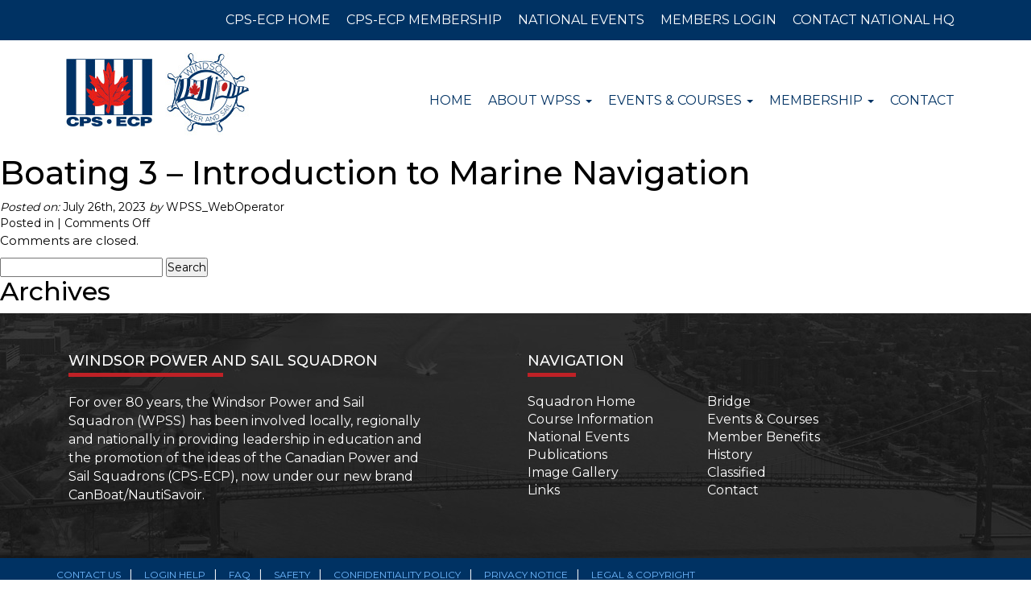

--- FILE ---
content_type: text/html; charset=UTF-8
request_url: http://windsorpowerandsail.ca/events/boating-3-introduction-to-marine-navigation-5/
body_size: 6778
content:
<!DOCTYPE HTML>

<html lang="en">

<head>

<meta charset="UTF-8">

<meta name="viewport" content="width=device-width, initial-scale=1">    

<title>

Boating 3 – Introduction to Marine Navigation | Windsor Power and Sail
</title>



<meta name='robots' content='max-image-preview:large' />
<script type="text/javascript">
window._wpemojiSettings = {"baseUrl":"https:\/\/s.w.org\/images\/core\/emoji\/14.0.0\/72x72\/","ext":".png","svgUrl":"https:\/\/s.w.org\/images\/core\/emoji\/14.0.0\/svg\/","svgExt":".svg","source":{"concatemoji":"http:\/\/windsorpowerandsail.ca\/wp-includes\/js\/wp-emoji-release.min.js?ver=6.1.9"}};
/*! This file is auto-generated */
!function(e,a,t){var n,r,o,i=a.createElement("canvas"),p=i.getContext&&i.getContext("2d");function s(e,t){var a=String.fromCharCode,e=(p.clearRect(0,0,i.width,i.height),p.fillText(a.apply(this,e),0,0),i.toDataURL());return p.clearRect(0,0,i.width,i.height),p.fillText(a.apply(this,t),0,0),e===i.toDataURL()}function c(e){var t=a.createElement("script");t.src=e,t.defer=t.type="text/javascript",a.getElementsByTagName("head")[0].appendChild(t)}for(o=Array("flag","emoji"),t.supports={everything:!0,everythingExceptFlag:!0},r=0;r<o.length;r++)t.supports[o[r]]=function(e){if(p&&p.fillText)switch(p.textBaseline="top",p.font="600 32px Arial",e){case"flag":return s([127987,65039,8205,9895,65039],[127987,65039,8203,9895,65039])?!1:!s([55356,56826,55356,56819],[55356,56826,8203,55356,56819])&&!s([55356,57332,56128,56423,56128,56418,56128,56421,56128,56430,56128,56423,56128,56447],[55356,57332,8203,56128,56423,8203,56128,56418,8203,56128,56421,8203,56128,56430,8203,56128,56423,8203,56128,56447]);case"emoji":return!s([129777,127995,8205,129778,127999],[129777,127995,8203,129778,127999])}return!1}(o[r]),t.supports.everything=t.supports.everything&&t.supports[o[r]],"flag"!==o[r]&&(t.supports.everythingExceptFlag=t.supports.everythingExceptFlag&&t.supports[o[r]]);t.supports.everythingExceptFlag=t.supports.everythingExceptFlag&&!t.supports.flag,t.DOMReady=!1,t.readyCallback=function(){t.DOMReady=!0},t.supports.everything||(n=function(){t.readyCallback()},a.addEventListener?(a.addEventListener("DOMContentLoaded",n,!1),e.addEventListener("load",n,!1)):(e.attachEvent("onload",n),a.attachEvent("onreadystatechange",function(){"complete"===a.readyState&&t.readyCallback()})),(e=t.source||{}).concatemoji?c(e.concatemoji):e.wpemoji&&e.twemoji&&(c(e.twemoji),c(e.wpemoji)))}(window,document,window._wpemojiSettings);
</script>
<style type="text/css">
img.wp-smiley,
img.emoji {
	display: inline !important;
	border: none !important;
	box-shadow: none !important;
	height: 1em !important;
	width: 1em !important;
	margin: 0 0.07em !important;
	vertical-align: -0.1em !important;
	background: none !important;
	padding: 0 !important;
}
</style>
	<link rel='stylesheet' id='wp-block-library-css' href='http://windsorpowerandsail.ca/wp-includes/css/dist/block-library/style.min.css?ver=6.1.9' type='text/css' media='all' />
<link rel='stylesheet' id='classic-theme-styles-css' href='http://windsorpowerandsail.ca/wp-includes/css/classic-themes.min.css?ver=1' type='text/css' media='all' />
<style id='global-styles-inline-css' type='text/css'>
body{--wp--preset--color--black: #000000;--wp--preset--color--cyan-bluish-gray: #abb8c3;--wp--preset--color--white: #ffffff;--wp--preset--color--pale-pink: #f78da7;--wp--preset--color--vivid-red: #cf2e2e;--wp--preset--color--luminous-vivid-orange: #ff6900;--wp--preset--color--luminous-vivid-amber: #fcb900;--wp--preset--color--light-green-cyan: #7bdcb5;--wp--preset--color--vivid-green-cyan: #00d084;--wp--preset--color--pale-cyan-blue: #8ed1fc;--wp--preset--color--vivid-cyan-blue: #0693e3;--wp--preset--color--vivid-purple: #9b51e0;--wp--preset--gradient--vivid-cyan-blue-to-vivid-purple: linear-gradient(135deg,rgba(6,147,227,1) 0%,rgb(155,81,224) 100%);--wp--preset--gradient--light-green-cyan-to-vivid-green-cyan: linear-gradient(135deg,rgb(122,220,180) 0%,rgb(0,208,130) 100%);--wp--preset--gradient--luminous-vivid-amber-to-luminous-vivid-orange: linear-gradient(135deg,rgba(252,185,0,1) 0%,rgba(255,105,0,1) 100%);--wp--preset--gradient--luminous-vivid-orange-to-vivid-red: linear-gradient(135deg,rgba(255,105,0,1) 0%,rgb(207,46,46) 100%);--wp--preset--gradient--very-light-gray-to-cyan-bluish-gray: linear-gradient(135deg,rgb(238,238,238) 0%,rgb(169,184,195) 100%);--wp--preset--gradient--cool-to-warm-spectrum: linear-gradient(135deg,rgb(74,234,220) 0%,rgb(151,120,209) 20%,rgb(207,42,186) 40%,rgb(238,44,130) 60%,rgb(251,105,98) 80%,rgb(254,248,76) 100%);--wp--preset--gradient--blush-light-purple: linear-gradient(135deg,rgb(255,206,236) 0%,rgb(152,150,240) 100%);--wp--preset--gradient--blush-bordeaux: linear-gradient(135deg,rgb(254,205,165) 0%,rgb(254,45,45) 50%,rgb(107,0,62) 100%);--wp--preset--gradient--luminous-dusk: linear-gradient(135deg,rgb(255,203,112) 0%,rgb(199,81,192) 50%,rgb(65,88,208) 100%);--wp--preset--gradient--pale-ocean: linear-gradient(135deg,rgb(255,245,203) 0%,rgb(182,227,212) 50%,rgb(51,167,181) 100%);--wp--preset--gradient--electric-grass: linear-gradient(135deg,rgb(202,248,128) 0%,rgb(113,206,126) 100%);--wp--preset--gradient--midnight: linear-gradient(135deg,rgb(2,3,129) 0%,rgb(40,116,252) 100%);--wp--preset--duotone--dark-grayscale: url('#wp-duotone-dark-grayscale');--wp--preset--duotone--grayscale: url('#wp-duotone-grayscale');--wp--preset--duotone--purple-yellow: url('#wp-duotone-purple-yellow');--wp--preset--duotone--blue-red: url('#wp-duotone-blue-red');--wp--preset--duotone--midnight: url('#wp-duotone-midnight');--wp--preset--duotone--magenta-yellow: url('#wp-duotone-magenta-yellow');--wp--preset--duotone--purple-green: url('#wp-duotone-purple-green');--wp--preset--duotone--blue-orange: url('#wp-duotone-blue-orange');--wp--preset--font-size--small: 13px;--wp--preset--font-size--medium: 20px;--wp--preset--font-size--large: 36px;--wp--preset--font-size--x-large: 42px;--wp--preset--spacing--20: 0.44rem;--wp--preset--spacing--30: 0.67rem;--wp--preset--spacing--40: 1rem;--wp--preset--spacing--50: 1.5rem;--wp--preset--spacing--60: 2.25rem;--wp--preset--spacing--70: 3.38rem;--wp--preset--spacing--80: 5.06rem;}:where(.is-layout-flex){gap: 0.5em;}body .is-layout-flow > .alignleft{float: left;margin-inline-start: 0;margin-inline-end: 2em;}body .is-layout-flow > .alignright{float: right;margin-inline-start: 2em;margin-inline-end: 0;}body .is-layout-flow > .aligncenter{margin-left: auto !important;margin-right: auto !important;}body .is-layout-constrained > .alignleft{float: left;margin-inline-start: 0;margin-inline-end: 2em;}body .is-layout-constrained > .alignright{float: right;margin-inline-start: 2em;margin-inline-end: 0;}body .is-layout-constrained > .aligncenter{margin-left: auto !important;margin-right: auto !important;}body .is-layout-constrained > :where(:not(.alignleft):not(.alignright):not(.alignfull)){max-width: var(--wp--style--global--content-size);margin-left: auto !important;margin-right: auto !important;}body .is-layout-constrained > .alignwide{max-width: var(--wp--style--global--wide-size);}body .is-layout-flex{display: flex;}body .is-layout-flex{flex-wrap: wrap;align-items: center;}body .is-layout-flex > *{margin: 0;}:where(.wp-block-columns.is-layout-flex){gap: 2em;}.has-black-color{color: var(--wp--preset--color--black) !important;}.has-cyan-bluish-gray-color{color: var(--wp--preset--color--cyan-bluish-gray) !important;}.has-white-color{color: var(--wp--preset--color--white) !important;}.has-pale-pink-color{color: var(--wp--preset--color--pale-pink) !important;}.has-vivid-red-color{color: var(--wp--preset--color--vivid-red) !important;}.has-luminous-vivid-orange-color{color: var(--wp--preset--color--luminous-vivid-orange) !important;}.has-luminous-vivid-amber-color{color: var(--wp--preset--color--luminous-vivid-amber) !important;}.has-light-green-cyan-color{color: var(--wp--preset--color--light-green-cyan) !important;}.has-vivid-green-cyan-color{color: var(--wp--preset--color--vivid-green-cyan) !important;}.has-pale-cyan-blue-color{color: var(--wp--preset--color--pale-cyan-blue) !important;}.has-vivid-cyan-blue-color{color: var(--wp--preset--color--vivid-cyan-blue) !important;}.has-vivid-purple-color{color: var(--wp--preset--color--vivid-purple) !important;}.has-black-background-color{background-color: var(--wp--preset--color--black) !important;}.has-cyan-bluish-gray-background-color{background-color: var(--wp--preset--color--cyan-bluish-gray) !important;}.has-white-background-color{background-color: var(--wp--preset--color--white) !important;}.has-pale-pink-background-color{background-color: var(--wp--preset--color--pale-pink) !important;}.has-vivid-red-background-color{background-color: var(--wp--preset--color--vivid-red) !important;}.has-luminous-vivid-orange-background-color{background-color: var(--wp--preset--color--luminous-vivid-orange) !important;}.has-luminous-vivid-amber-background-color{background-color: var(--wp--preset--color--luminous-vivid-amber) !important;}.has-light-green-cyan-background-color{background-color: var(--wp--preset--color--light-green-cyan) !important;}.has-vivid-green-cyan-background-color{background-color: var(--wp--preset--color--vivid-green-cyan) !important;}.has-pale-cyan-blue-background-color{background-color: var(--wp--preset--color--pale-cyan-blue) !important;}.has-vivid-cyan-blue-background-color{background-color: var(--wp--preset--color--vivid-cyan-blue) !important;}.has-vivid-purple-background-color{background-color: var(--wp--preset--color--vivid-purple) !important;}.has-black-border-color{border-color: var(--wp--preset--color--black) !important;}.has-cyan-bluish-gray-border-color{border-color: var(--wp--preset--color--cyan-bluish-gray) !important;}.has-white-border-color{border-color: var(--wp--preset--color--white) !important;}.has-pale-pink-border-color{border-color: var(--wp--preset--color--pale-pink) !important;}.has-vivid-red-border-color{border-color: var(--wp--preset--color--vivid-red) !important;}.has-luminous-vivid-orange-border-color{border-color: var(--wp--preset--color--luminous-vivid-orange) !important;}.has-luminous-vivid-amber-border-color{border-color: var(--wp--preset--color--luminous-vivid-amber) !important;}.has-light-green-cyan-border-color{border-color: var(--wp--preset--color--light-green-cyan) !important;}.has-vivid-green-cyan-border-color{border-color: var(--wp--preset--color--vivid-green-cyan) !important;}.has-pale-cyan-blue-border-color{border-color: var(--wp--preset--color--pale-cyan-blue) !important;}.has-vivid-cyan-blue-border-color{border-color: var(--wp--preset--color--vivid-cyan-blue) !important;}.has-vivid-purple-border-color{border-color: var(--wp--preset--color--vivid-purple) !important;}.has-vivid-cyan-blue-to-vivid-purple-gradient-background{background: var(--wp--preset--gradient--vivid-cyan-blue-to-vivid-purple) !important;}.has-light-green-cyan-to-vivid-green-cyan-gradient-background{background: var(--wp--preset--gradient--light-green-cyan-to-vivid-green-cyan) !important;}.has-luminous-vivid-amber-to-luminous-vivid-orange-gradient-background{background: var(--wp--preset--gradient--luminous-vivid-amber-to-luminous-vivid-orange) !important;}.has-luminous-vivid-orange-to-vivid-red-gradient-background{background: var(--wp--preset--gradient--luminous-vivid-orange-to-vivid-red) !important;}.has-very-light-gray-to-cyan-bluish-gray-gradient-background{background: var(--wp--preset--gradient--very-light-gray-to-cyan-bluish-gray) !important;}.has-cool-to-warm-spectrum-gradient-background{background: var(--wp--preset--gradient--cool-to-warm-spectrum) !important;}.has-blush-light-purple-gradient-background{background: var(--wp--preset--gradient--blush-light-purple) !important;}.has-blush-bordeaux-gradient-background{background: var(--wp--preset--gradient--blush-bordeaux) !important;}.has-luminous-dusk-gradient-background{background: var(--wp--preset--gradient--luminous-dusk) !important;}.has-pale-ocean-gradient-background{background: var(--wp--preset--gradient--pale-ocean) !important;}.has-electric-grass-gradient-background{background: var(--wp--preset--gradient--electric-grass) !important;}.has-midnight-gradient-background{background: var(--wp--preset--gradient--midnight) !important;}.has-small-font-size{font-size: var(--wp--preset--font-size--small) !important;}.has-medium-font-size{font-size: var(--wp--preset--font-size--medium) !important;}.has-large-font-size{font-size: var(--wp--preset--font-size--large) !important;}.has-x-large-font-size{font-size: var(--wp--preset--font-size--x-large) !important;}
.wp-block-navigation a:where(:not(.wp-element-button)){color: inherit;}
:where(.wp-block-columns.is-layout-flex){gap: 2em;}
.wp-block-pullquote{font-size: 1.5em;line-height: 1.6;}
</style>
<link rel='stylesheet' id='contact-form-7-css' href='http://windsorpowerandsail.ca/wp-content/plugins/contact-form-7/includes/css/styles.css?ver=5.7.4' type='text/css' media='all' />
<link rel='stylesheet' id='uaf_client_css-css' href='http://windsorpowerandsail.ca/wp-content/uploads/useanyfont/uaf.css?ver=1675360670' type='text/css' media='all' />
<link rel='stylesheet' id='dashicons-css' href='http://windsorpowerandsail.ca/wp-includes/css/dashicons.min.css?ver=6.1.9' type='text/css' media='all' />
<link rel='stylesheet' id='text-effect-shortcodes-css' href='http://windsorpowerandsail.ca/wp-content/plugins/text-effect-shortcodes/text-effect-shortcodes.css?ver=6.1.9' type='text/css' media='all' />
<link rel="https://api.w.org/" href="http://windsorpowerandsail.ca/wp-json/" /><link rel="alternate" type="application/json" href="http://windsorpowerandsail.ca/wp-json/wp/v2/events/2945" /><link rel="EditURI" type="application/rsd+xml" title="RSD" href="http://windsorpowerandsail.ca/xmlrpc.php?rsd" />
<link rel="wlwmanifest" type="application/wlwmanifest+xml" href="http://windsorpowerandsail.ca/wp-includes/wlwmanifest.xml" />
<meta name="generator" content="WordPress 6.1.9" />
<link rel="canonical" href="http://windsorpowerandsail.ca/events/boating-3-introduction-to-marine-navigation-5/" />
<link rel='shortlink' href='http://windsorpowerandsail.ca/?p=2945' />
<link rel="alternate" type="application/json+oembed" href="http://windsorpowerandsail.ca/wp-json/oembed/1.0/embed?url=http%3A%2F%2Fwindsorpowerandsail.ca%2Fevents%2Fboating-3-introduction-to-marine-navigation-5%2F" />
<link rel="alternate" type="text/xml+oembed" href="http://windsorpowerandsail.ca/wp-json/oembed/1.0/embed?url=http%3A%2F%2Fwindsorpowerandsail.ca%2Fevents%2Fboating-3-introduction-to-marine-navigation-5%2F&#038;format=xml" />
		<style type="text/css" id="wp-custom-css">
			/*
You can add your own CSS here.

Click the help icon above to learn more.
*/



.btn-green { border-radius:0; color:#fff;  padding:0; margin-top:20px; margin-bottom:20px;  margin-right:50px; display:inline-block; }
.btn-green a { border:0; color:#fff;  text-decoration:none; text-transform:uppercase; margin:0; font-size:16px; padding:5px 20px; background-color:green; }
.btn-green a:hover { background-color:brown; color:#fff; }


.btn-gold { border-radius:0; color:#fff;  padding:0; margin-top:20px; margin-bottom:20px; margin-left:50px; display:inline-block; }
.btn-gold a { border:0; color:#fff;   text-decoration:none; text-transform:uppercase; margin:0; font-size:16px; padding:5px 20px; background-color:gold; }
.btn-gold a:hover { background-color:brown; color:#fff; }

.btn-red { border-radius:0; color:#fff;  padding:0; margin-top:20px; margin-bottom:20px;  }
.btn-red a { border:0; color:#fff; text-decoration:none; text-transform:uppercase; margin:0; font-size:16px; padding:5px 20px; background-color:#bf2126; }
.btn-red a:hover { background-color:#003263; color:#fff; }
		</style>
		    

<!--styles-->

<link rel="stylesheet" type="text/css" media="all" href="http://windsorpowerandsail.ca/wp-content/themes/wps/css/bootstrap.min.css" />    

<link rel="stylesheet" type="text/css" media="all" href="http://windsorpowerandsail.ca/wp-content/themes/wps/style.css" />

<link rel="pingback" type="text/css" href="http://windsorpowerandsail.ca/xmlrpc.php" />

    

<!--js-->

<script type='text/javascript' src='http://windsorpowerandsail.ca/wp-content/themes/wps/js/jquery-1.12.0.min.js'></script>

<script type='text/javascript' src='http://windsorpowerandsail.ca/wp-content/themes/wps/js/bootstrap.min.js'></script>



<!--fonts-->

<link href="https://fonts.googleapis.com/css?family=Montserrat:300,400,500,700,800" rel="stylesheet">     

<link rel="stylesheet" href="https://maxcdn.bootstrapcdn.com/font-awesome/4.5.0/css/font-awesome.min.css">



<!--sudo-->

<script type='text/javascript' src='http://windsorpowerandsail.ca/wp-content/themes/wps/js/jquery.sudoSlider.min.js'></script>

    

<script type="text/javascript">

        $(document).ready(function () {

            var sudoSlider = $("#hmhero").sudoSlider({

                responsive: true,

                prevNext: false,

                numeric: false,

                continuous: true,

                auto: true,

                pause: 5000,

                effect: 'random'

            });

        });

    </script>        

    





</head>



<body class="event-template-default single single-event postid-2945">

    

    <!--topnavarea-->

    <div class="container-fluid topnavarea">

        

        <div class="container">

<nav class="navbar navbar-default navbar-top">

  <div class="container-fluid">

    <!-- Brand and toggle get grouped for better mobile display -->

    <div class="navbar-header">

      <button type="button" class="navbar-toggle collapsed" data-toggle="collapse" data-target="#wpstn" aria-expanded="false">

        <span class="sr-only">Toggle navigation</span>

        <span class="icon-bar"></span>

        <span class="icon-bar"></span>

        <span class="icon-bar"></span>

      </button>

    </div>



    <!-- Collect the nav links, forms, and other content for toggling -->

    <div class="collapse navbar-collapse" id="wpstn">

      <ul class="nav navbar-nav navbar-right">

        <li><a href="http://www.CanBoat.ca/" target="_blank">CPS-ECP HOME</a></li>

        <li><a href="https://www.CanBoat.ca/membership-cps-ecp/" target="_blank">CPS-ECP MEMBERSHIP</a></li>

<!--      <li class="dropdown"><a href="#" class="dropdown-toggle" data-toggle="dropdown" role="button" aria-haspopup="true" aria-expanded="false">NATIONAL EVENTS <span class="caret"></span></a> -->
<!--         <ul class="dropdown-menu"> -->
<!--			        <li><a href="https://www.cps-ecp.ca/events/cps-ecp-national-conference-2022/" target="_blank">2022 National Conference</a></li> -->
<!--                    <li><a href="http://www.vision2023windsorcps-ecp.ca/" target="_blank">2023 National Conference</a></li> -->
<!--                     <li><a href="https://www.cps-ecp.ca/public/public.asp?WCE=C=47|K=234961|RefreshT=234775|RefreshS=LeftNav|RefreshD=2347754" target="_blank">Boating Events</a></li> -->
<!--                    <li><a href="https://www.cps-ecp.ca/events/safe-boating-week/" target="_blank">Safe Boating Week</a></li> -->
<!--                   <li><a href="https://www.cps-ecp.ca/public/public.asp?WCE=C=47|K=234963|RefreshT=234685|RefreshS=LeftNav|RefreshD=2346856" target="_blank">Courtesy Check</a></li> -->
<!--                   <li><a href="https://www.cps-ecp.ca/events/safety-equipment-days-2/" target="_blank">Safety Equipment Days</a></li>-->
<!--         </ul>  -->
<!--        </li>   -->

        <li><a href="https://www.CanBoat.ca/events/">NATIONAL EVENTS</a></li>     
  
        <li><a href="https://www.CanBoat.ca/" target="_blank">MEMBERS LOGIN</a></li>

        <li><a href="https://www.CanBoat.ca/contact/" target="_blank">CONTACT NATIONAL HQ</a></li>          

      </ul>

    </div><!-- /.navbar-collapse -->

  </div><!-- /.container-fluid -->

</nav>            

        </div>

        

    </div>

    

    

    

    <!--mainnavarea-->

    <div class="container-fluid mainnavarea">

        <div class="container">

<nav class="navbar navbar-default navbar-main">

  <div class="container-fluid">

    <!-- Brand and toggle get grouped for better mobile display -->

    <div class="navbar-header">

        <p class="navbar-brand" href="/" style="display: flex;">

		<a href="https://www.canboat.ca/" target="_blank"><img src="http://windsorpowerandsail.ca/wp-content/uploads/2018/06/flag-logo.jpg" /></a>

		<a href="/"><img src="http://windsorpowerandsail.ca/wp-content/uploads/2018/06/wheel-logo.jpg" /></a>

	</p>

	<!-- ./navbar-brand -->

      <button type="button" class="navbar-toggle collapsed" data-toggle="collapse" data-target="#wpsmn" aria-expanded="false">

        <span class="sr-only">Toggle navigation</span>

        <span class="icon-bar"></span>

        <span class="icon-bar"></span>

        <span class="icon-bar"></span>

      </button>

      

    </div>



    <!-- Collect the nav links, forms, and other content for toggling -->

    <div class="collapse navbar-collapse" id="wpsmn">

      <ul class="nav navbar-nav navbar-right">

        <li><a href="/">Home</a></li>

        <li class="dropdown"><a href="#" class="dropdown-toggle" data-toggle="dropdown" role="button" aria-haspopup="true" aria-expanded="false">About WPSS <span class="caret"></span></a>

          <ul class="dropdown-menu">

            <li><a href="/about/">About Us</a></li>

            <li><a href="/for-youth/">For Youth</a></li>

          </ul>

        </li>

        <li class="dropdown"><a href="#" class="dropdown-toggle" data-toggle="dropdown" role="button" aria-haspopup="true" aria-expanded="false">Events & Courses <span class="caret"></span></a>

          <ul class="dropdown-menu">

            <li><a href="/course-events/">Local Events</a></li>

            <li><a href="/course-descriptions/">Our Courses</a></li>

            <li><a href="/training/">Training</a></li>



          </ul>

        </li>

        <li class="dropdown"><a href="#" class="dropdown-toggle" data-toggle="dropdown" role="button" aria-haspopup="true" aria-expanded="false">Membership <span class="caret"></span></a>

          <ul class="dropdown-menu">

            <!-- <li><a href="/member-benefits/">Member Benefits Local</a></li> -->

	    <li><a href="https://www.canboat.ca/membership-cps-ecp/member-benefits/" target="_blank">Member Benefits National</a></li>

            <li><a href="https://www.canboat.ca/membership-cps-ecp/" target="_blank">Becoming a Member</a></li>

          </ul>

        </li> 

<!--    <li class="dropdown"><a href="#" class="dropdown-toggle" data-toggle="dropdown" role="button" aria-haspopup="true" aria-expanded="false">Mentoring <span class="caret"></span></a>

          <ul class="dropdown-menu">

            <li><a href="/mentoring/">Mentorship Program</a></li>  

            <li><a href="/becoming-a-mentor/">Becoming a Mentor</a></li>

          </ul>

        </li>   
-->
        <!-- <li class="dropdown"><a href="#" class="dropdown-toggle" data-toggle="dropdown" role="button" aria-haspopup="true" aria-expanded="false">Links <span class="caret"></span></a>

          <ul class="dropdown-menu">

            <li><a href="/charts/">Charts</a></li>

            <li><a href="/weather/">Weather</a></li>

            <li><a href="http://windsorpowerandsail.ca/member-benefits/">Area Vendors</a></li>

            <li><a href="/links-and-resources/">Resources</a></li>              



          </ul>

        </li>  -->

        <li><a href="/contact/">Contact</a></li>          

      </ul>

    </div><!-- /.navbar-collapse -->

  </div><!-- /.container-fluid -->

</nav>            

        </div>

    </div>    



<div id="contentWrap">

	<div id="content">
    	                		<article class="post-2945 event type-event status-publish hentry" id="post-2945">
                	<h2>Boating 3 – Introduction to Marine Navigation</h2>
                    <div class="meta">
					    <em>Posted on:</em> July 26th, 2023					    <em>by</em> WPSS_WebOperator					</div>
                    <div class="entry">
                    	                    </div>
                                        <div class="postmetadata">
                                                Posted in  | 
                        <span>Comments Off<span class="screen-reader-text"> on Boating 3 – Introduction to Marine Navigation</span></span>                    </div>                    
				</article>
                
<!-- You can start editing here. -->


			<!-- If comments are closed. -->
		<p class="nocomments">Comments are closed.</p>

	
			 
			        
    </div><!--end content-->
	<div class="widget-area">

	    	<aside id="search" class="widget">
        	<form role="search" method="get" id="searchform" class="searchform" action="http://windsorpowerandsail.ca/">
				<div>
					<label class="screen-reader-text" for="s">Search for:</label>
					<input type="text" value="" name="s" id="s" />
					<input type="submit" id="searchsubmit" value="Search" />
				</div>
			</form>        </aside>
        <aside id="archives" class="widgets">
        	<h3 class="widget-title">Archives</h3>
            <ul>
            	            </ul>
        </aside>
	</div></div><!--end contentWrap-->
	    <!--footer-->
    <div class="container-fluid footerarea">
        <div class="container">
            
            <div class="col-md-5 intro section">
                <h4>Windsor Power and Sail Squadron</h4>
                
                <p>For over 80 years, the Windsor Power and Sail Squadron (WPSS) has been involved locally, regionally and nationally in providing leadership in education and the promotion of the ideas of the Canadian Power and Sail Squadrons (CPS-ECP), now under our new brand CanBoat/NautiSavoir.</p>
                
            </div>
            
            <div class="col-md-5 col-md-offset-1 links section">
                
                <h4>NAVIGATION</h4>
                
                <ul>
                    <li><a href="http://windsorpowerandsail.ca/!new">Squadron Home</a></li>
                    <li><a href="http://windsorpowerandsail.ca/bridge/">Bridge</a></li>
                    <li><a href="http://windsorpowerandsail.ca/course-descriptions/">Course Information</a></li>
                    <li><a href="http://windsorpowerandsail.ca/course-events/">Events &amp; Courses</a></li>
					<li><a href="https://www.canboat.ca/public/public.asp?C=39&K=225480&ListingByCategory=&ListingBySubCategory=&ListingByMonth=*ALL*&ListingByEventType=EVENT&ListingByProvince=&ListingByCity=" target="_blank">National Events</a></li>
<!--
					<li><a href="https://www.cps-ecp.ca/public/public.asp?C=39&K=225480&ListingByCategory=&ListingBySubCategory=&ListingByMonth=*ALL*&ListingByEventType=EVENT&ListingByProvince=&ListingByCity=" target="_blank">National Events</a></li>
-->
                    <li><a href="http://windsorpowerandsail.ca/member-benefits/">Member Benefits</a></li>                    
                    <li><a href="http://windsorpowerandsail.ca/publications/">Publications</a></li>
                    <li><a href="http://windsorpowerandsail.ca/history/">History</a></li>
                    <li><a href="http://windsorpowerandsail.ca/image-gallery/">Image Gallery</a></li>
                    <li><a href="http://windsorpowerandsail.ca/classified-advertisements/">Classified</a></li>
                    <li><a href="http://windsorpowerandsail.ca/links-and-resources/">Links</a></li>
                    <li><a href="http://windsorpowerandsail.ca/contact/">Contact</a></li>                  
                </ul>
            
            </div>
            
        </div>
    </div>

    <div class="container-fluid copyr">
        
        <div class="container">
            <ul>
                <li><a href="http://windsorpowerandsail.ca/contact/">Contact Us</a></li>
				<li><a href="http://www.canboat.ca/pcoc-boating-license/additional-information/" target="_blank">Login Help</a></li>
<!--
                <li><a href="http://www.cps-ecp.ca/MemberLoginHelp/MemberLoginHelp.htm" target="_blank">Login Help</a></li>
-->
                <li><a href="http://windsorpowerandsail.ca/f-a-q/">FAQ</a></li>
                <li><a href="http://windsorpowerandsail.ca/safety/">SAFETY</a></li>
                <li><a href="http://windsorpowerandsail.ca/confidentiality/">Confidentiality Policy</a></li>
                <li><a href="http://windsorpowerandsail.ca/privacy">Privacy Notice</a></li>
                <li><a href="http://windsorpowerandsail.ca/legal">Legal &amp; Copyright</a></li>
            </ul>
            <p>Copyright 2011 © Canadian Power and Sail Squadrons. All rights reserved. Charitable Registration Number: 10686 5611 RR0001</p>
            <!--<p>Copyright &copy; 2026 Windsor Power and Sail</p>-->
        </div>          
	   
    </div>      

<script type='text/javascript' src='http://windsorpowerandsail.ca/wp-content/plugins/contact-form-7/includes/swv/js/index.js?ver=5.7.4' id='swv-js'></script>
<script type='text/javascript' id='contact-form-7-js-extra'>
/* <![CDATA[ */
var wpcf7 = {"api":{"root":"http:\/\/windsorpowerandsail.ca\/wp-json\/","namespace":"contact-form-7\/v1"},"cached":"1"};
/* ]]> */
</script>
<script type='text/javascript' src='http://windsorpowerandsail.ca/wp-content/plugins/contact-form-7/includes/js/index.js?ver=5.7.4' id='contact-form-7-js'></script>
</body>
</html>

<!-- Dynamic page generated in 0.089 seconds. -->
<!-- Cached page generated by WP-Super-Cache on 2026-01-16 19:45:08 -->

<!-- super cache -->

--- FILE ---
content_type: text/css
request_url: http://windsorpowerandsail.ca/wp-content/uploads/useanyfont/uaf.css?ver=1675360670
body_size: 189
content:
				@font-face {
					font-family: 'charm-bold';
					src: url('/wp-content/uploads/useanyfont/9956CHARM-Bold.woff2') format('woff2'),
						url('/wp-content/uploads/useanyfont/9956CHARM-Bold.woff') format('woff');
					  font-display: auto;
				}

				.charm-bold{font-family: 'charm-bold' !important;}

		

--- FILE ---
content_type: text/css
request_url: http://windsorpowerandsail.ca/wp-content/themes/wps/style.css
body_size: 3283
content:
@charset "utf-8";
/* 
Theme Name: Windsor Power & Sail
Theme URI: DavidJacobDuke.com
Description: Custom Windsor Power & Sail themed
Author: DJD
Version: 1.00
******************************************************/


/** HELPERS
******************************************************/

.--is-flexed {
    display: -webkit-box;
    display: -ms-flexbox;
    display: flex;
    -webkit-box-align: stretch;
      -ms-flex-align: stretch;
          align-items: stretch;
          
}



/** GLOBAL
******************************************************/

* { vertical-align: baseline; font-size: 100%; outline: 0; padding: 0; margin: 0; }

html, body { height: 100%; }

body { background-color:#fff; color:#000; font-family: 'Montserrat', sans-serif; }

h1 { font-size:50px; margin:0 0 10px 0; padding:0; }
h2 { font-size:40px; margin:0 0 10px 0; padding:0; }
h3 { font-size:32px; margin:0 0 10px 0; padding:0; }
h4 { font-size:26px; margin:0 0 10px 0; padding:0; }
h5 { font-size:21px; margin:0 0 10px 0; padding:0; }
h6 { font-size:18px; margin:0 0 10px 0; padding:0; }

p { font-size:15px; margin:0 0 10px 0; padding:0; line-height: 23px; }

a { color:#bf2126;  }
a:hover { text-decoration:underline;  }


.btn-blue { border-radius:0; color:#fff;  padding:0; margin-top:20px; margin-bottom:20px;  }
.btn-blue a { border:0; color:#fff; text-decoration:none; text-transform:uppercase; margin:0; font-size:16px; padding:5px 20px; background-color:#003263; }
.btn-blue a:hover { background-color:#bf2126; color:#fff; }


/**FORMS**/
form.wpcf7-form { width:100%; float:left; background-color: #003263; padding:20px; color:#fff; margin-bottom:30px; }
form.wpcf7-form label { width:15%; }
form.wpcf7-form input { width:100%; padding:8px; color:#000; }
form.wpcf7-form textarea { width:100%; padding:8px; color:#000; }
form.wpcf7-form input.wpcf7-submit { border:0; background-color:#6cb2f7; color:#fff; font-weight: 700;  }
form.wpcf7-form input.wpcf7-submit:hover { background-color:#bf2126; }

/** TOP NAVIGATION
******************************************************/

.topnavarea { background-color:#003263; padding-top:10px; padding-bottom:10px; }
.navbar-top { margin-bottom:0; min-height: auto; background: none; background-color: transparent; border: 0; border-radius: 0; }
.navbar-top .navbar-nav > li > a { color:#fff; font-size:16px; padding:5px 10px; }
.navbar-top .navbar-nav > li > a:focus, .navbar-top .navbar-nav > li > a:hover { color:#fff; }
.navbar-default .navbar-nav > .open > a, .navbar-default .navbar-nav > .open > a:focus, .navbar-default .navbar-nav > .open > a:hover {

    background-color: transparent;
    

}


/** MAIN NAVIGATION
******************************************************/

.mainnavarea { background-color:#fff; padding-top:10px; padding-bottom:10px;  }
.navbar-main { margin-bottom:0; min-height: auto; background: none; background-color: transparent; border: 0; border-radius: 0; }
.navbar-main .navbar-nav { margin-top:50px; }
.navbar-main .navbar-nav > li > a { color:#003263; font-size:16px; padding:5px 10px; text-transform: uppercase; }
.navbar-main .navbar-nav > li > a:focus, .navbar-main .navbar-nav > li > a:hover { color:#bf2126; }
.navbar-main .navbar-nav > .active > a, .navbar-main .navbar-nav > .active > a:focus, .navbar-main .navbar-nav > .active > a:hover { color:#bf2126; }

.navbar-main .navbar-brand { height: auto; display: block; padding:5px 10px; }



/*dropdown*/
.dropdown-menu > li > a { /*white-space:normal;*/ white-space: no-wrap; text-transform: uppercase; font-size:13px; }
.navbar-nav > li > .dropdown-menu { border-top:4px solid #bf2126; border-radius:0; }
.dropdown-menu > li > a:focus, .dropdown-menu > li > a:hover { background-color:#003263; color:#fff; }



/** SIDE SECONDARY NAVIGATION
******************************************************/

.mainsidenav { list-style: none; }
.mainsidenav li { padding:5px 0 5px 8px; }
.mainsidenav li a { color:#003263; font-size: 16px; text-transform: uppercase; display: block; }
.mainsidenav li:hover { background-color:#bf2126; }
.mainsidenav li:hover a { color:#fff; text-decoration: none; }

.socsn { list-style: none; }
.socsn li { display: inline; }
.socsn li i { font-size:40px; color:#003263; }
.socsn li i:hover { color: #bf2126; }


.dsktopsidenav { display: block; }
.mobsidenav { display:none; }



/** HOME
******************************************************/

/*hero*/
.hmhero { padding-left:0; padding-right:0; }
#hmhero img { width: 100%; }



/** EVENTS
******************************************************/

.event-object {
    padding: 0;
    margin: 0 1rem;
    background: #002C58;
}

.event-object-title {
padding: 2rem;
background: #61A9F6;
color: #FFFFFF;
text-align: center;
}

.event-object-title h5 {
    text-transform: uppercase;
    margin-bottom: 0;
}

.event-object-body {
    padding: 2rem;
    color: #FFFFFF;
}

.event-object-body a {
    display: block;
    margin-top: 2rem;
    color: #FFFFFF;
    text-align: right;
}

.event-object-date {
    display: block;
    text-align: center;
    padding: 0 0 1rem;
    margin-bottom: 2rem;
    border-bottom: .15rem solid #FFFFFF;
}



/** IMAGE GALLERY
******************************************************/

.image-gallery {
    display: flex;
    flex-wrap: wrap;
    list-style-type: none;
}

.image-gallery-image {
    position: relative;
    z-index: 10;
    width: calc(33.3333% - 1rem);
    margin-right: 1rem;
    height: 200px;
    padding: 0;
    cursor: pointer;
}

.image-gallery-image::after {
    content: '+';
    position: absolute;
    top: 0;
    left: 0;
    display: flex;
    align-items: center;
    justify-content: center;
    height: 100%;
    width: 100%;
    color: #FFFFFF;
    font-size: 4rem;
    background: rgba(2, 49, 98, .5);
    opacity: 0;
    visibility: hidden;
    pointer-events: none;
    transition: all .2s ease-in-out;
}

.image-gallery-image:hover::after {
    opacity: 1;
    visibility: visible;
}

.image-gallery-image img {
    height: 100% !important;
    width: 100% !important;
    object-fit: cover;
}

.lightbox {
    position: fixed;
    z-index: 100;
    top: 50%;
    left: 50%;
    transform: translate(-50%, -50%);
    opacity: 0;
    visibility: hidden;
    pointer-events: none;
    transition: all .2s ease-in-out;
}

.lightbox.is-active {
    opacity: 1;
    visibility: visible;
    pointer-events: all;
}

.lightbox-content {
    position: relative;
}

.lightbox-image {
    max-height: 750px;
    max-width: 750px;
}

.lightbox-next {
    position: absolute;
    top: 50%;
    right: -3rem;
    color: #FFFFFF;
    font-size: 4rem;
    transform: translateY(-50%);
    cursor: pointer;
}

.lightbox-prev {
    position: absolute;
    top: 50%;
    left: -3rem;
    color: #FFFFFF;
    font-size: 4rem;
    transform: translateY(-50%);
    cursor: pointer;
}

.overlay {
    position: fixed;
    z-index: 90;
    top: 0;
    left: 0;
    height: 100vh;
    width: 100vw;
    background: rgba(0, 0, 0, 0.6);
    opacity: 0;
    visibility: hidden;
    pointer-events: none;
    transition: all .2s ease-in-out;
}

.overlay-close {
    position: absolute;
    top: 1rem;
    right: 2rem;
    color: #FFFFFF;
    font-size: 4rem;
    cursor: pointer;
    pointer-events: none;
}

.overlay.is-active {
    opacity: 1;
    visibility: visible;
    pointer-events: all;
}
  



/** INTERNAL CONTENT
******************************************************/

.int-container { margin-top:45px; margin-bottom:45px; }
.int-sn {  }


/*headers internal*/
.int-head { padding-left:0; padding-right:0; position: relative; max-height: 294px; }
.int-head img {  object-fit: cover; width: 100%; max-height: 294px; overflow: hidden; }
.int-head .intheadtxt { position: absolute; margin-left:auto; margin-right:auto; left:0; right: 0; top:40px; }
.int-head .intheadtxt h1 { font-size:48px; color:#fff; text-shadow: 0px 3px 1px rgba(0, 0, 0, 1); text-transform: uppercase; font-weight: 700;}


/*content internals*/

.int-cont ul, ol { margin-left:25px; }
.int-cont ul li, .int-cont ol li { margin-bottom:8px; }

.int-cont h4 { 
    text-transform: uppercase;
    color:#003263;
    display: inline-block;
    padding-bottom: 10px;
    position: relative;
    margin-bottom:20px;
}

.int-cont h4:before{
    content: "";
    position: absolute;
    width: 50%;
    height: 1px;
    bottom: 0;
    left: 0;
    border-bottom: 5px solid #bf2126; }

.int-cont img { max-width: 100%; height: auto; display: block; }




/** FOOTER
******************************************************/

.footerarea { background-image: url(images/bg-foot.jpg); height: 304px; background-size: cover; }

.footerarea h4 { 
    text-transform: uppercase;
    color:#fff;
    display: inline-block;
    padding-bottom: 10px;
    position: relative;
    margin-bottom:20px;
    font-size:18px;
}

.footerarea h4:before{
    content: "";
    position: absolute;
    width: 50%;
    height: 1px;
    bottom: 0;
    left: 0;
    border-bottom: 5px solid #bf2126;
    
}

.footerarea .intro p { font-size: 16px; color:#fff;}

.footerarea .links { color:#fff; }
.footerarea .links a { font-size:16px; text-decoration: none; color:#fff; }
.footerarea .links a:hover { color:#bf2126; }

.footerarea .links li { width: 50%; display: inline-block; float:left; }

.footerarea .section { margin-top:50px; }


.copyr { background-color:#003263; padding-top:10px; padding-bottom:10px;  }

.copyr p { color:#fff; font-size:12px; text-transform: uppercase; }

.copyr ul li a { color: #71b9ff; text-transform: uppercase; text-decoration: none; font-size:12px; }
.copyr ul li a:hover { color:#ffff; text-decoration: none; }
.copyr ul { list-style: none; }
.copyr ul li { display: inline; padding-right:10px;  }
.copyr ul li:after {content: '|'; padding-left:10px; color:#fff; }
.copyr ul li:last-child:after { content: ''; }

/** WORDPRESS CORE
**********************************************************/
.alignnone { margin: 5px 20px 20px 0; }

.aligncenter,
div.aligncenter { display: block; margin: 5px auto 5px auto; }

.alignright { float:right; margin: 5px 0 20px 20px; }
 
.alignleft { float: left; margin: 5px 20px 20px 0; }

a img.alignright { float: right; margin: 5px 0 20px 20px; }

a img.alignnone { margin: 5px 20px 20px 0; }

a img.alignleft { float: left; margin: 5px 20px 20px 0; }

a img.aligncenter { display: block; margin-left: auto; margin-right: auto }

.wp-caption { background: #fff; border: 1px solid #f0f0f0; max-width: 96%; /* Image does not overflow the content area */     padding: 5px 3px 10px; text-align: center; }

.wp-caption.alignnone { margin: 5px 20px 20px 0; }

.wp-caption.alignleft { margin: 5px 20px 20px 0; }

.wp-caption.alignright { margin: 5px 0 20px 20px; }

.wp-caption img { border: 0 none; height: auto; margin: 0; max-width: 98.5%; padding: 0; width: auto; }

.wp-caption p.wp-caption-text { font-size: 11px; line-height: 17px; margin: 0; padding: 0 4px 5px; }

/* Text meant only for screen readers. */
.screen-reader-text { clip: rect(1px, 1px, 1px, 1px); position: absolute !important; height: 1px; width: 1px; overflow: hidden; }

.screen-reader-text:focus { background-color: #f1f1f1; border-radius: 3px; box-shadow: 0 0 2px 2px rgba(0, 0, 0, 0.6); 	clip: auto !important; 	color: #21759b; display: block; font-size: 14px; font-size: 0.875rem; font-weight: bold; height: auto; left: 5px; 	line-height: normal; padding: 15px 23px 14px; text-decoration: none; top: 5px; width: auto; z-index: 100000; /* Above WP toolbar. */
}

/** MEDIA QUERIES
**********************************************************/

	
	/* Large Devices, Wide Screens */
	@media only screen and (max-width : 1199px){
        

 
	}
 
	/* Medium Devices, Desktops */
	@media only screen and (max-width : 991px){
		
		
		
        /*navbar top*/
        .navbar-top .navbar-nav > li > a { font-size:12px; } 
        
        /*navbar*/
        .navbar-main .navbar-nav > li > a { font-size:12px; }
        .navbar-main .navbar-nav { margin-top:0; }
        
        
        /*sidenavs*/
        .mainsidenav li a { font-size:12px;}
        
        
        /*footer*/
        .footerarea { height: auto; padding-bottom:30px; }
        
        .copyr p { font-size:9px; }
        .copyr ul li a { font-size:9px; }
        
	}

   

 
	/* Small Devices, Tablets */
	@media only screen and (max-width : 767px){

        /* Helpers */

        .--is-flexed {
            display: block;
        }
        
        /*headers*/
        .int-head .intheadtxt h1 { font-size:35px; }
        
        
        /*sidenavs*/
        
        .dsktopsidenav {display: none;}
        .mobsidenav {display: block; margin-bottom:35px; }
        
        .mobsidenav select { padding:10px; font-size:15px; border:1px solid #003263; }
       
        /*footer*/
        .copyr p { float:left; font-size:9px; margin-top:15px; }
        .copyr ul li { width:50%; float:left; }
        .copyr ul li a { font-size:9px; }  
        .copyr ul li:after {content: ''; }
        
        
       
 
	}
 
	/* Extra Small Devices, Phones */
	@media only screen and (max-width : 590px){
        
        /*headers*/
        .int-head .intheadtxt { top:20px; }
        .int-head .intheadtxt h1 { font-size:25px; }

               
        
        
 
	}

	@media only screen and (max-width : 550px){
    

        
    }
 
	/* Custom, iPhone Retina */
	@media only screen and (max-width : 500px){
        
        /*headers*/
        .int-head img { height:100px !important; max-height: none; }
       .int-head .intheadtxt h1 { font-size:20px; }        
        

 
	}
